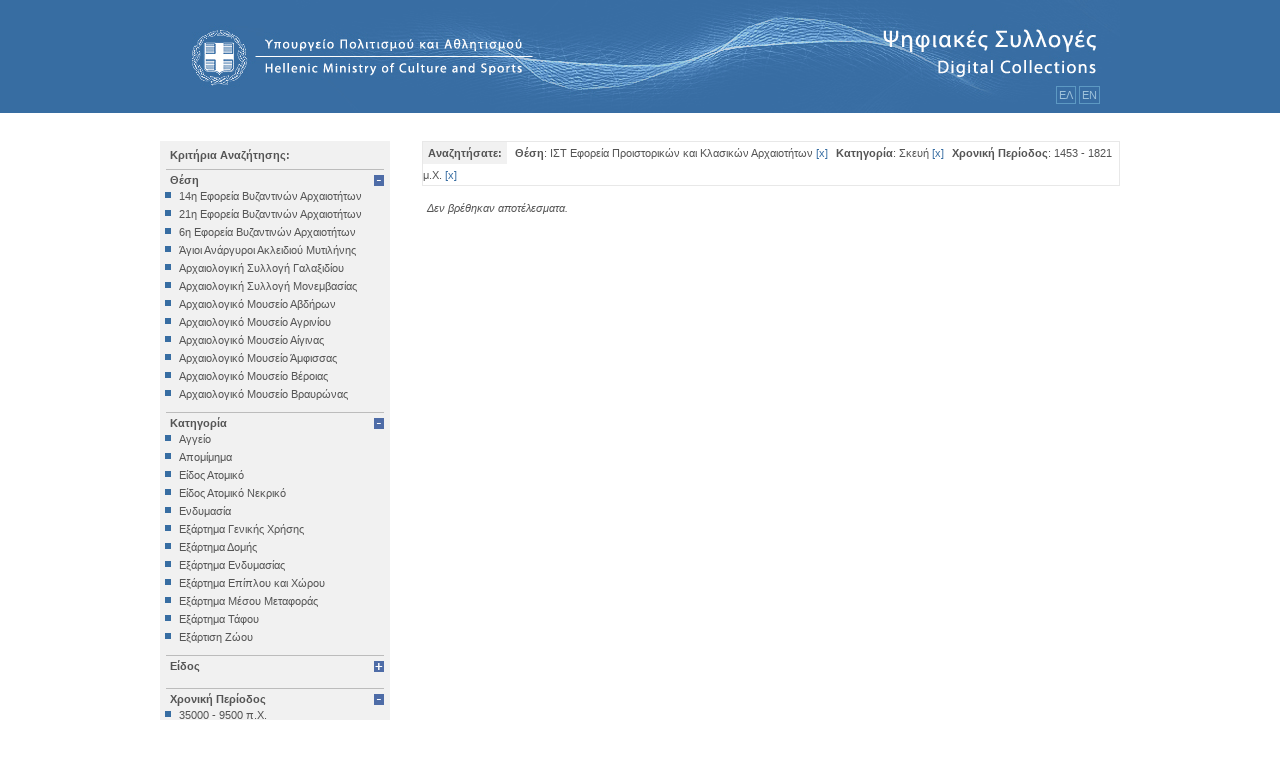

--- FILE ---
content_type: text/html; charset=utf-8
request_url: http://collections.culture.gr/SearchItems.aspx?LocationID=51&MainKindID=63&KindID=&periodstring=47
body_size: 34852
content:


<!DOCTYPE html PUBLIC "-//W3C//DTD XHTML 1.0 Transitional//EN" "http://www.w3.org/TR/xhtml1/DTD/xhtml1-transitional.dtd">

<html xmlns="http://www.w3.org/1999/xhtml" >
<head><title>

</title>
<script type="text/javascript" src="/jscript/jquery-1.3.2.js"></script>
<script type="text/javascript">
    var bgexpand = '/images/expand.gif';
    var bgcollapse = '/images/collapse.gif';

    function setClick(body_class, title_class, param) {
        var body = $("." + body_class);
        var title = $("." + title_class );

        if (window.location.href.match(new RegExp("[?&]" + param + "=(0*[1-9]+0*)+"))) {
            title.css("background-image", "url(" + bgcollapse + ")");
        }
        else {
            body.css("display", "none");
            title.css("background-image", "url(" + bgexpand + ")");
        }

        title.css("cursor", "pointer");

        title.click(function(event) {
            if (title.css('background-image').search(bgexpand) > -1 ) {
                title.css("background-image", "url(" + bgcollapse + ")" );
            }
            else {
                title.css("background-image", "url(" + bgexpand + ")");
            }
            body.animate({ height: "toggle", opacity: "toggle" }, 300);
        });
    }

    $(document).ready(function() {
        setClick("locationoption", "locationslistTitle", "LocationID");
        setClick("mainkindoption", "mainkindlistTitle", "MainKindID");
        setClick("kindoption", "kindlistTitle", "KindID");
        setClick("chronooption", "chronolistTitle", "periodstring");
    });

</script>


<link rel="Stylesheet" type="text/css" href="css/polemon.css" /><link rel="stylesheet" media="all" type="text/css" href="css/css_play.css" />
 
    <script language=javascript type="text/javascript" src="/jscript/polemon.js"></script>
    <script language=javascript type="text/javascript" src="/jscript/jquery-1.3.2.min.js"></script>
    <script language=javascript type="text/javascript" src="/jscript/jquery-ui-1.7.2.custom.min.js"></script>
    <script language=javascript type="text/javascript" src="/jscript/window.js"></script>
</head>
<body>
    <form name="aspnetForm" method="post" action="SearchItems.aspx?LocationID=51&amp;MainKindID=63&amp;KindID=&amp;periodstring=47" id="aspnetForm">
<div>
<input type="hidden" name="__WPPS" id="__WPPS" value="s" />
<input type="hidden" name="__VIEWSTATE" id="__VIEWSTATE" value="/[base64]/OsTwrAAUBABYCHwEFCs6Vzq/OtM6/z4I8KwAFAQAWAh8BBRbOp8+Bzr/Ovc6/zrvPjM6zzrfPg863FgVmZmZmZmQYAQUyY3RsMDAkUGxhY2Vob2xkZXJfbWFpbiRPYmplY3RzTGlzdDEkZGdTZWFyY2hSZXN1bHQPZ2RLXYglhsFOX8upm6FndgPBy+wD1g==" />
</div>

<div>

	<input type="hidden" name="__VIEWSTATEGENERATOR" id="__VIEWSTATEGENERATOR" value="893E52F4" />
	<input type="hidden" name="__EVENTVALIDATION" id="__EVENTVALIDATION" value="/wEWBAL3wMyyCAL16+epAQLa/o7mCQLVy8/cA8XsFdP67DSIKX3H8g51SMTJbqh4" />
</div>
    
    <div class="phtop"><div class="phtopinner">
    
    
            <a href="/Default.aspx">
     
    <img src="../images/header1.gif" border="0" /></a>
    <div class="outerlang"><div class="languages"><span class="languagePicker" onclick="redirectInGreek()" style="cursor:pointer">ΕΛ</span><span>   </span><span class="languagePicker" onclick="redirectInEnglish()" style="cursor:pointer">ΕΝ</span></div>
           
    </div></div></div>
    
        

<div class="userStateDiv">
    <div class="userState">
        
    
    
    <a id="ctl00_Placeholder_top_UserStatus_hpl_actions" class="topNav"></a>
    <a id="ctl00_Placeholder_top_UserStatus_hpl_watermark" class="topNav"></a>
    
    </div>
</div>
  
             
    <table class="maintbl" cellpadding=2 cellspacing=0>
   
    <tr>
    <td class="phleft">
       
        <div class="rightsidecontent">
        
                <script language="javascript">function updLocationsList() {var sel1 = document.getElementById("locationselected");for (var i=0;i < sel1.options.length; i++ ) {if (sel1.options[i].value == 51){sel1.selectedIndex = i;}}}function selLocation() {var locationvalue = '0';var sel = document.getElementById("locationselected");var selval = sel.options[sel.selectedIndex].value;if (selval!=0) {locationvalue = selval;}gotopage('/SearchItems.aspx?LocationID=' + locationvalue + '&MaterialID=&periodstring=47');return null;}</script><a class="SearchTitle">Κριτήρια Αναζήτησης:</a><a class="locationslistTitle">Θέση</a><div class="locationoption"><a class="nonselected" href='/SearchItems.aspx?LocationID=86&MainKindID=63&KindID=&periodstring=47'>14η Εφορεία Βυζαντινών Αρχαιοτήτων</a><a class="nonselected" href='/SearchItems.aspx?LocationID=50&MainKindID=63&KindID=&periodstring=47'>21η Εφορεία Βυζαντινών Αρχαιοτήτων</a><a class="nonselected" href='/SearchItems.aspx?LocationID=47&MainKindID=63&KindID=&periodstring=47'>6η Εφορεία Βυζαντινών Αρχαιοτήτων</a><a class="nonselected" href='/SearchItems.aspx?LocationID=52&MainKindID=63&KindID=&periodstring=47'>Άγιοι Ανάργυροι Ακλειδιού Μυτιλήνης</a><a class="nonselected" href='/SearchItems.aspx?LocationID=38&MainKindID=63&KindID=&periodstring=47'>Αρχαιολογική Συλλογή Γαλαξιδίου </a><a class="nonselected" href='/SearchItems.aspx?LocationID=25&MainKindID=63&KindID=&periodstring=47'>Αρχαιολογική Συλλογή Μονεμβασίας</a><a class="nonselected" href='/SearchItems.aspx?LocationID=45&MainKindID=63&KindID=&periodstring=47'>Αρχαιολογικό Μουσείο Αβδήρων</a><a class="nonselected" href='/SearchItems.aspx?LocationID=54&MainKindID=63&KindID=&periodstring=47'>Αρχαιολογικό Μουσείο Αγρινίου</a><a class="nonselected" href='/SearchItems.aspx?LocationID=89&MainKindID=63&KindID=&periodstring=47'>Αρχαιολογικό Μουσείο Αίγινας</a><a class="nonselected" href='/SearchItems.aspx?LocationID=37&MainKindID=63&KindID=&periodstring=47'>Αρχαιολογικό Μουσείο Άμφισσας</a><a class="nonselected" href='/SearchItems.aspx?LocationID=32&MainKindID=63&KindID=&periodstring=47'>Αρχαιολογικό Μουσείο Βέροιας</a><a class="nonselected" href='/SearchItems.aspx?LocationID=2&MainKindID=63&KindID=&periodstring=47'>Αρχαιολογικό Μουσείο Βραυρώνας</a><a class="nonselected" href='/SearchItems.aspx?LocationID=36&MainKindID=63&KindID=&periodstring=47'>Αρχαιολογικό Μουσείο Δελφών</a><a class="nonselected" href='/SearchItems.aspx?LocationID=44&MainKindID=63&KindID=&periodstring=47'>Αρχαιολογικό Μουσείο Ηγουμενίτσας</a><a class="nonselected" href='/SearchItems.aspx?LocationID=23&MainKindID=63&KindID=&periodstring=47'>Αρχαιολογικό Μουσείο Ηρακλείου</a><a class="nonselected" href='/SearchItems.aspx?LocationID=43&MainKindID=63&KindID=&periodstring=47'>Αρχαιολογικό Μουσείο Θεσσαλονίκης</a><a class="nonselected" href='/SearchItems.aspx?LocationID=7&MainKindID=63&KindID=&periodstring=47'>Αρχαιολογικό Μουσείο Θηβών</a><a class="nonselected" href='/SearchItems.aspx?LocationID=4&MainKindID=63&KindID=&periodstring=47'>Αρχαιολογικό Μουσείο Ιεράπετρας</a><a class="nonselected" href='/SearchItems.aspx?LocationID=19&MainKindID=63&KindID=&periodstring=47'>Αρχαιολογικό Μουσείο Κέας</a><a class="nonselected" href='/SearchItems.aspx?LocationID=90&MainKindID=63&KindID=&periodstring=47'>Αρχαιολογικό Μουσείο Κυθήρων</a><a class="nonselected" href='/SearchItems.aspx?LocationID=1&MainKindID=63&KindID=&periodstring=47'>Αρχαιολογικό Μουσείο Λάρισας</a><a class="nonselected" href='/SearchItems.aspx?LocationID=28&MainKindID=63&KindID=&periodstring=47'>Αρχαιολογικό Μουσείο Μεσσηνίας (Καλαμάτα)</a><a class="nonselected" href='/SearchItems.aspx?LocationID=21&MainKindID=63&KindID=&periodstring=47'>Αρχαιολογικό Μουσείο Μυστρά </a><a class="nonselected" href='/SearchItems.aspx?LocationID=15&MainKindID=63&KindID=&periodstring=47'>Αρχαιολογικό Μουσείο Ολυμπίας</a><a class="nonselected" href='/SearchItems.aspx?LocationID=34&MainKindID=63&KindID=&periodstring=47'>Αρχαιολογικό Μουσείο Πειραιά</a><a class="nonselected" href='/SearchItems.aspx?LocationID=88&MainKindID=63&KindID=&periodstring=47'>Αρχαιολογικό Μουσείο Πόρου</a><a class="nonselected" href='/SearchItems.aspx?LocationID=35&MainKindID=63&KindID=&periodstring=47'>Αρχαιολογικό Μουσείο Σαλαμίνας</a><a class="nonselected" href='/SearchItems.aspx?LocationID=24&MainKindID=63&KindID=&periodstring=47'>Αρχαιολογικό Μουσείο Σάμου</a><a class="nonselected" href='/SearchItems.aspx?LocationID=5&MainKindID=63&KindID=&periodstring=47'>Αρχαιολογικό Μουσείο Σητείας</a><a class="nonselected" href='/SearchItems.aspx?LocationID=33&MainKindID=63&KindID=&periodstring=47'>Αρχαιολογικό Μουσείο Σπάρτης</a><a class="nonselected" href='/SearchItems.aspx?LocationID=31&MainKindID=63&KindID=&periodstring=47'>Αρχαιολογικό Μουσείο Χίου</a><a class="nonselected" href='/SearchItems.aspx?LocationID=42&MainKindID=63&KindID=&periodstring=47'>Βυζαντινό και Χριστιανικό Μουσείο</a><a class="nonselected" href='/SearchItems.aspx?LocationID=16&MainKindID=63&KindID=&periodstring=47'>Βυζαντινό Μουσείο Βέροιας</a><a class="nonselected" href='/SearchItems.aspx?LocationID=30&MainKindID=63&KindID=&periodstring=47'>Βυζαντινό Μουσείο Καστοριάς</a><a class="nonselected" href='/SearchItems.aspx?LocationID=27&MainKindID=63&KindID=&periodstring=47'>Βυζαντινό Μουσείο Φθιώτιδας (Υπάτη)</a><a class="nonselected" href='/SearchItems.aspx?LocationID=18&MainKindID=63&KindID=&periodstring=47'>Εθνικό Αρχαιολογικό Μουσείο</a><a class="nonselected" href='/SearchItems.aspx?LocationID=53&MainKindID=63&KindID=&periodstring=47'>Εξωκκλήσι Ταξιαρχών Κάτω Τρίτους</a><a class="nonselected" href='/SearchItems.aspx?LocationID=17&MainKindID=63&KindID=&periodstring=47'>Επιγραφικό Μουσείο</a><a class="nonselected" href='/SearchItems.aspx?LocationID=46&MainKindID=63&KindID=&periodstring=47'>Εφορεία Εναλίων Αρχαιοτήτων</a><a class="nonselected" href='/SearchItems.aspx?LocationID=61&MainKindID=63&KindID=&periodstring=47'>Ιερός Κοιμήσεως Δαμανδρίου Λέσβου</a><a class="nonselected" href='/SearchItems.aspx?LocationID=68&MainKindID=63&KindID=&periodstring=47'>Ιερός Ναός Αγίας Βαρβάρας Παμφίλων</a><a class="nonselected" href='/SearchItems.aspx?LocationID=85&MainKindID=63&KindID=&periodstring=47'>Ιερός Ναός Αγίας Μαρίνας</a><a class="nonselected" href='/SearchItems.aspx?LocationID=77&MainKindID=63&KindID=&periodstring=47'>Ιερός Ναός Αγίας Τριάδος Σιγρίου</a><a class="nonselected" href='/SearchItems.aspx?LocationID=69&MainKindID=63&KindID=&periodstring=47'>Ιερός Ναός Αγίου Αθανασίου Μυτιλήνης (Μητροπολιτικός)</a><a class="nonselected" href='/SearchItems.aspx?LocationID=70&MainKindID=63&KindID=&periodstring=47'>Ιερός Ναός Αγίου Αντωνίου Τριγώνα</a><a class="nonselected" href='/SearchItems.aspx?LocationID=72&MainKindID=63&KindID=&periodstring=47'>Ιερός Ναός Αγίου Βασιλείου Μόριας</a><a class="nonselected" href='/SearchItems.aspx?LocationID=55&MainKindID=63&KindID=&periodstring=47'>Ιερός Ναός Αγίου Βασιλείου Μόριας Λέσβου</a><a class="nonselected" href='/SearchItems.aspx?LocationID=73&MainKindID=63&KindID=&periodstring=47'>Ιερός Ναός Αγίου Γεωργίου Αληφαντών</a><a class="nonselected" href='/SearchItems.aspx?LocationID=67&MainKindID=63&KindID=&periodstring=47'>Ιερός Ναός Αγίου Γεωργίου Πολιχνίτου</a><a class="nonselected" href='/SearchItems.aspx?LocationID=56&MainKindID=63&KindID=&periodstring=47'>Ιερός Ναός Αγίου Δημητρίου Άγρας Λέσβου</a><a class="nonselected" href='/SearchItems.aspx?LocationID=84&MainKindID=63&KindID=&periodstring=47'>Ιερός Ναός Αγίου Θεράποντα Μυτιλήνης</a><a class="nonselected" href='/SearchItems.aspx?LocationID=74&MainKindID=63&KindID=&periodstring=47'>Ιερός Ναός Αγίου Παντελεήμονος Μυτιλήνης</a><a class="nonselected" href='/SearchItems.aspx?LocationID=75&MainKindID=63&KindID=&periodstring=47'>Ιερός Ναός Αγίου Παντελεήμονος Περάματος</a><a class="nonselected" href='/SearchItems.aspx?LocationID=58&MainKindID=63&KindID=&periodstring=47'>Ιερός Ναός Αγίου Προκοπίου Ιππείου Λέσβου</a><a class="nonselected" href='/SearchItems.aspx?LocationID=76&MainKindID=63&KindID=&periodstring=47'>Ιερός Ναός Αγίου Συμεών Μυτιλήνης</a><a class="nonselected" href='/SearchItems.aspx?LocationID=71&MainKindID=63&KindID=&periodstring=47'>Ιερός Ναός Αγίων Αποστόλων Μυτιλήνης</a><a class="nonselected" href='/SearchItems.aspx?LocationID=57&MainKindID=63&KindID=&periodstring=47'>Ιερός Ναός Αγίων Θεοδώρων Μυτιλήνης</a><a class="nonselected" href='/SearchItems.aspx?LocationID=78&MainKindID=63&KindID=&periodstring=47'>Ιερός Ναός Ευαγγελισμού της Θεοτόκου Ακλειδιού</a><a class="nonselected" href='/SearchItems.aspx?LocationID=59&MainKindID=63&KindID=&periodstring=47'>Ιερός Ναός Θεολόγου Νάπης</a><a class="nonselected" href='/SearchItems.aspx?LocationID=60&MainKindID=63&KindID=&periodstring=47'>Ιερός Ναός Θεοτόκου Ερεσού</a><a class="nonselected" href='/SearchItems.aspx?LocationID=79&MainKindID=63&KindID=&periodstring=47'>Ιερός Ναός Κοιμήσεως Θεοτόκου Δαμανδρίου</a><a class="nonselected" href='/SearchItems.aspx?LocationID=80&MainKindID=63&KindID=&periodstring=47'>Ιερός Ναός Κοιμήσεως Χρυσομαλλούσας Μυτιλήνης</a><a class="nonselected" href='/SearchItems.aspx?LocationID=81&MainKindID=63&KindID=&periodstring=47'>Ιερός Ναός Μεταμορφώσεως Σωτήρος Μεγαλοχωρίου</a><a class="nonselected" href='/SearchItems.aspx?LocationID=82&MainKindID=63&KindID=&periodstring=47'>Ιερός Ναός Ταξιαρχών Καγιανίου</a><a class="nonselected" href='/SearchItems.aspx?LocationID=83&MainKindID=63&KindID=&periodstring=47'>Ιερός Ναός Ταξιαρχών Μονής Πιθαρίου</a><a class="nonselected" href='/SearchItems.aspx?LocationID=66&MainKindID=63&KindID=&periodstring=47'>Ιερός Ναός Ταξιαρχών Παπάδου (Λέσβου)</a><a class="selected" href='/SearchItems.aspx?MainKindID=63&KindID=&periodstring=47'>ΙΣΤ Εφορεία Προιστορικών και Κλασικών Αρχαιοτήτων</a><a class="nonselected" href='/SearchItems.aspx?LocationID=87&MainKindID=63&KindID=&periodstring=47'>ΚΣΤ΄Εφορεία Προϊστορικών και Κλασικών Αρχαιοτήτων</a><a class="nonselected" href='/SearchItems.aspx?LocationID=40&MainKindID=63&KindID=&periodstring=47'>Μονή Αρκαδίου Ρεθύμνου</a><a class="nonselected" href='/SearchItems.aspx?LocationID=41&MainKindID=63&KindID=&periodstring=47'>Μονή Βωσάκου Ρεθύμνου</a><a class="nonselected" href='/SearchItems.aspx?LocationID=39&MainKindID=63&KindID=&periodstring=47'>Μονή Πρέβελη Ρεθύμνου</a><a class="nonselected" href='/SearchItems.aspx?LocationID=22&MainKindID=63&KindID=&periodstring=47'>Μουσείο Βυζαντινού Πολιτισμού</a><a class="nonselected" href='/SearchItems.aspx?LocationID=62&MainKindID=63&KindID=&periodstring=47'>Μουσείο Μονής Λειμώνος</a><a class="nonselected" href='/SearchItems.aspx?LocationID=26&MainKindID=63&KindID=&periodstring=47'>Μουσείο Πύργου Πικουλάκη (Αρεόπολη)</a><a class="nonselected" href='/SearchItems.aspx?LocationID=29&MainKindID=63&KindID=&periodstring=47'>Νέο Αρχαιολογικό Μουσείο Πέλλας</a><a class="nonselected" href='/SearchItems.aspx?LocationID=3&MainKindID=63&KindID=&periodstring=47'>Νομισματικό Μουσείο</a><a class="nonselected" href='/SearchItems.aspx?LocationID=63&MainKindID=63&KindID=&periodstring=47'>Παλαιός Ναός Θεράποντα Μυτιλήνης</a><a class="nonselected" href='/SearchItems.aspx?LocationID=64&MainKindID=63&KindID=&periodstring=47'>Παρεκκλήσιο Μονής Δαμανδρίου</a><a class="nonselected" href='/SearchItems.aspx?LocationID=65&MainKindID=63&KindID=&periodstring=47'>Συλλογή Μητροπολιτικού Οίκου</a></div><div class="clearDIV"></div><br />
                <script language="javascript">function updKindList() {var sel1 = document.getElementById("kindselected");for (var i=0;i < sel1.options.length; i++ ) {if (sel1.options[i].value == 63){sel1.selectedIndex = i;}}}function selKind() {var kindvalue = '0';var mylang = 'el';var sel = document.getElementById("kindselected");var selval = sel.options[sel.selectedIndex].value;if (selval!=0) {kindvalue = selval;}gotopage('/SearchItems.aspx?LocationID=51&KindID='+kindvalue+'&periodstring=47');return null;}function buildSubKindsList() {var kindvalue = '0';var subsel = document.getElementById("subkindselected");var sel = document.getElementById("kindselected");var selval = sel.options[sel.selectedIndex].value;if (selval!=0) {kindvalue = selval; subsel.disabled=false;}else { subsel.options[0].selected=true; subsel.disabled=true; }var url = "GetKinds.aspx?KindID="+kindvalue+"&lang="+mylang;if (window.XMLHttpRequest){xmlhttp = new XMLHttpRequest();}else{xmlhttp = new ActiveXObject("Microsoft.XMLHTTP");}xmlhttp.open("GET", url, true);var counter = 0;var pointer = 0;xmlhttp.onreadystatechange = function(){ if(xmlhttp.readyState == 4) {var myKindsList = new Array();myKindsList = (''+xmlhttp.responseText).split('\n');var iLimit = (myKindsList.length - 1) / 2;for (var i=0; i<myKindsList.length; i++){if (i == iLimit) break;else {pointer = i*2;subsel.options.add( new Option(myKindsList[pointer],myKindsList[pointer+1],false), counter);counter += 1;}}subsel.options.add(new Option('-- Όλα τα Είδη --',0,true),0);subsel.options.length = counter+1; }};xmlhttp.send(null);}</script><a class="mainkindlistTitle">Κατηγορία</a><div class="mainkindoption"><a class="nonselected" href='/SearchItems.aspx?LocationID=51&MainKindID=1&periodstring=47'>Αγγείο</a><a class="nonselected" href='/SearchItems.aspx?LocationID=51&MainKindID=44&periodstring=47'>Απομίμημα</a><a class="nonselected" href='/SearchItems.aspx?LocationID=51&MainKindID=53&periodstring=47'>Είδος Ατομικό</a><a class="nonselected" href='/SearchItems.aspx?LocationID=51&MainKindID=4&periodstring=47'>Είδος Ατομικό Νεκρικό</a><a class="nonselected" href='/SearchItems.aspx?LocationID=51&MainKindID=40&periodstring=47'>Ενδυμασία</a><a class="nonselected" href='/SearchItems.aspx?LocationID=51&MainKindID=22&periodstring=47'>Εξάρτημα Γενικής Χρήσης</a><a class="nonselected" href='/SearchItems.aspx?LocationID=51&MainKindID=54&periodstring=47'>Εξάρτημα Δομής</a><a class="nonselected" href='/SearchItems.aspx?LocationID=51&MainKindID=11&periodstring=47'>Εξάρτημα Ενδυμασίας</a><a class="nonselected" href='/SearchItems.aspx?LocationID=51&MainKindID=38&periodstring=47'>Εξάρτημα Επίπλου και Χώρου</a><a class="nonselected" href='/SearchItems.aspx?LocationID=51&MainKindID=17&periodstring=47'>Εξάρτημα Μέσου Μεταφοράς</a><a class="nonselected" href='/SearchItems.aspx?LocationID=51&MainKindID=66&periodstring=47'>Εξάρτημα Τάφου</a><a class="nonselected" href='/SearchItems.aspx?LocationID=51&MainKindID=52&periodstring=47'>Εξάρτιση Ζώου</a><a class="nonselected" href='/SearchItems.aspx?LocationID=51&MainKindID=25&periodstring=47'>Επιγραφή Iδιωτική</a><a class="nonselected" href='/SearchItems.aspx?LocationID=51&MainKindID=26&periodstring=47'>Επιγραφή Δημόσια</a><a class="nonselected" href='/SearchItems.aspx?LocationID=51&MainKindID=73&periodstring=47'>Επιγραφή Θρησκευτική</a><a class="nonselected" href='/SearchItems.aspx?LocationID=51&MainKindID=75&periodstring=47'>Επιγραφή Ιδιωτική</a><a class="nonselected" href='/SearchItems.aspx?LocationID=51&MainKindID=55&periodstring=47'>Έπιπλο</a><a class="nonselected" href='/SearchItems.aspx?LocationID=51&MainKindID=12&periodstring=47'>Εργαλείο</a><a class="nonselected" href='/SearchItems.aspx?LocationID=51&MainKindID=69&periodstring=47'>Έργο Γραπτού Λόγου</a><a class="nonselected" href='/SearchItems.aspx?LocationID=51&MainKindID=35&periodstring=47'>Έργο Γραπτού Λόγου (Θρησκευτικό)</a><a class="nonselected" href='/SearchItems.aspx?LocationID=51&MainKindID=8&periodstring=47'>Έργο Διακοσμητικό</a><a class="nonselected" href='/SearchItems.aspx?LocationID=51&MainKindID=71&periodstring=47'>Εργο Ζωγραφικό</a><a class="nonselected" href='/SearchItems.aspx?LocationID=51&MainKindID=13&periodstring=47'>Έργο Ζωγραφικό</a><a class="nonselected" href='/SearchItems.aspx?LocationID=51&MainKindID=58&periodstring=47'>Έργο Ζωγραφικό - Κατασκευή</a><a class="nonselected" href='/SearchItems.aspx?LocationID=51&MainKindID=62&periodstring=47'>Έργο Κοροπλαστικής</a><a class="nonselected" href='/SearchItems.aspx?LocationID=51&MainKindID=45&periodstring=47'>Έργο Μεταλλοτεχνίας</a><a class="nonselected" href='/SearchItems.aspx?LocationID=51&MainKindID=7&periodstring=47'>Έργο Μικροπλαστικής</a><a class="nonselected" href='/SearchItems.aspx?LocationID=51&MainKindID=30&periodstring=47'>Έργο Μικροτεχνίας</a><a class="nonselected" href='/SearchItems.aspx?LocationID=51&MainKindID=3&periodstring=47'>Έργο Πλαστικής</a><a class="nonselected" href='/SearchItems.aspx?LocationID=51&MainKindID=56&periodstring=47'>Έργο Χρυσοκεντητικής</a><a class="nonselected" href='/SearchItems.aspx?LocationID=51&MainKindID=72&periodstring=47'>Έργο ψηφιδωτό</a><a class="nonselected" href='/SearchItems.aspx?LocationID=51&MainKindID=36&periodstring=47'>Έργο Ψηφιδωτό</a><a class="nonselected" href='/SearchItems.aspx?LocationID=51&MainKindID=74&periodstring=47'>Κατάλοιπo Διατροφής</a><a class="nonselected" href='/SearchItems.aspx?LocationID=51&MainKindID=42&periodstring=47'>Κατάλοιπο Επεξεργασίας</a><a class="nonselected" href='/SearchItems.aspx?LocationID=51&MainKindID=34&periodstring=47'>Κατασκευή</a><a class="nonselected" href='/SearchItems.aspx?LocationID=51&MainKindID=79&periodstring=47'>Κινητά Διάφορα</a><a class="nonselected" href='/SearchItems.aspx?LocationID=51&MainKindID=77&periodstring=47'>Κινητό Εκτός Κατατάξεως</a><a class="nonselected" href='/SearchItems.aspx?LocationID=51&MainKindID=6&periodstring=47'>Κόσμημα</a><a class="nonselected" href='/SearchItems.aspx?LocationID=51&MainKindID=23&periodstring=47'>Μέλος Αρχιτεκτονικό</a><a class="nonselected" href='/SearchItems.aspx?LocationID=51&MainKindID=39&periodstring=47'>Μέσο Φωτισμού</a><a class="nonselected" href='/SearchItems.aspx?LocationID=51&MainKindID=76&periodstring=47'>Μικροαντικείμενο</a><a class="nonselected" href='/SearchItems.aspx?LocationID=51&MainKindID=9&periodstring=47'>Μολυβδόβουλλο</a><a class="nonselected" href='/SearchItems.aspx?LocationID=51&MainKindID=5&periodstring=47'>Νόμισμα</a><a class="nonselected" href='/SearchItems.aspx?LocationID=51&MainKindID=15&periodstring=47'>Όπλο</a><a class="nonselected" href='/SearchItems.aspx?LocationID=51&MainKindID=47&periodstring=47'>Όργανο Μέτρησης</a><a class="nonselected" href='/SearchItems.aspx?LocationID=51&MainKindID=51&periodstring=47'>Όργανο Μουσικό</a><a class="nonselected" href='/SearchItems.aspx?LocationID=51&MainKindID=78&periodstring=47'>Όργανο Σχεδιαστικό</a><a class="nonselected" href='/SearchItems.aspx?LocationID=51&MainKindID=43&periodstring=47'>Παιχνίδι</a><a class="selected" href='/SearchItems.aspx?LocationID=51&periodstring=47'>Σκευή</a><a class="nonselected" href='/SearchItems.aspx?LocationID=51&MainKindID=2&periodstring=47'>Σκεύος Τελετουργικό</a><a class="nonselected" href='/SearchItems.aspx?LocationID=51&MainKindID=67&periodstring=47'>Σύμβολο</a><a class="nonselected" href='/SearchItems.aspx?LocationID=51&MainKindID=48&periodstring=47'>Σύνολο Ευρημάτων</a><a class="nonselected" href='/SearchItems.aspx?LocationID=51&MainKindID=41&periodstring=47'>Σφραγίδα</a><a class="nonselected" href='/SearchItems.aspx?LocationID=51&MainKindID=50&periodstring=47'>Σφράγισμα</a><a class="nonselected" href='/SearchItems.aspx?LocationID=51&MainKindID=16&periodstring=47'>Ύλη Πρώτη</a><a class="nonselected" href='/SearchItems.aspx?LocationID=51&MainKindID=70&periodstring=47'>Υποδήματα</a><a class="nonselected" href='/SearchItems.aspx?LocationID=51&MainKindID=59&periodstring=47'>Χαρακτικό</a></div><div class="clearDIV"></div><br />
                <script language="javascript">function updSubKindList() {var sel1 = document.getElementById("subkindselected");sel1.selectedIndex = 0;sel1.disabled=false;}function selSubKind() {var subkindvalue = '0';var sel = document.getElementById("subkindselected");var selval = sel.options[sel.selectedIndex].value;if (selval!=0) {subkindvalue = selval;}gotopage('/SearchItems.aspx?LocationID=51&KindID=63&SubKindID='+subkindvalue+'&periodstring=47');return null;}</script><a class="kindlistTitle">Είδος</a><div class="kindoption"><a class="nonselected" href='/SearchItems.aspx?LocationID=51&MainKindID=63&KindID=346&periodstring=47'>Κιβώτιο</a></div><div class="clearDIV"></div><br />
                <script language="javascript">function updChrono() {}function selChrono() {var periodstring = '';if (document.getElementById("chrono1").checked == true){periodstring += '1';} else {periodstring += '0';}if (document.getElementById("chrono2").checked == true){periodstring += '1';} else {periodstring += '0';}if (document.getElementById("chrono3").checked == true){periodstring += '1';} else {periodstring += '0';}if (document.getElementById("chrono4").checked == true){periodstring += '1';} else {periodstring += '0';}if (document.getElementById("chrono5").checked == true){periodstring += '1';} else {periodstring += '0';}if (document.getElementById("chrono6").checked == true){periodstring += '1';} else {periodstring += '0';}if (document.getElementById("chrono7").checked == true){periodstring += '1';} else {periodstring += '0';}if (document.getElementById("chrono8").checked == true){periodstring += '1';} else {periodstring += '0';}if (document.getElementById("chrono9").checked == true){periodstring += '1';} else {periodstring += '0';}if (document.getElementById("chrono10").checked == true){periodstring += '1';} else {periodstring += '0';}if (document.getElementById("chrono11").checked == true){periodstring += '1';} else {periodstring += '0';}if (document.getElementById("chrono12").checked == true){periodstring += '1';} else {periodstring += '0';}if (document.getElementById("chrono13").checked == true){periodstring += '1';} else {periodstring += '0';}if (document.getElementById("chrono14").checked == true){periodstring += '1';} else {periodstring += '0';}if (document.getElementById("chrono15").checked == true){periodstring += '1';} else {periodstring += '0';}if (document.getElementById("chrono16").checked == true){periodstring += '1';} else {periodstring += '0';}if (document.getElementById("chrono17").checked == true){periodstring += '1';} else {periodstring += '0';}gotopage('/SearchItems.aspx?LocationID=51&MainKindID=63&KindID=&periodstring=' + periodstring);return null;}</script><a class="chronolistTitle">Χρονική Περίοδος</a><div class="chronooption"><a class="nonselected" href='/SearchItems.aspx?LocationID=51&MainKindID=63&KindID=&periodstring=1'> 35000 - 9500 π.Χ. </a><a class="nonselected" href='/SearchItems.aspx?LocationID=51&MainKindID=63&KindID=&periodstring=2'> 9500 - 8000 π.Χ. </a><a class="nonselected" href='/SearchItems.aspx?LocationID=51&MainKindID=63&KindID=&periodstring=3'> 6000 - 3100 π.Χ. </a><a class="nonselected" href='/SearchItems.aspx?LocationID=51&MainKindID=63&KindID=&periodstring=4'> 3100 - 2050 π.Χ. </a><a class="nonselected" href='/SearchItems.aspx?LocationID=51&MainKindID=63&KindID=&periodstring=14'> 2050 - 1680 π.Χ. </a><a class="nonselected" href='/SearchItems.aspx?LocationID=51&MainKindID=63&KindID=&periodstring=20'> 1680 - 1125 π.Χ. </a><a class="nonselected" href='/SearchItems.aspx?LocationID=51&MainKindID=63&KindID=&periodstring=39'> 1125 - 900 π.Χ. </a><a class="nonselected" href='/SearchItems.aspx?LocationID=51&MainKindID=63&KindID=&periodstring=40'> 900 - 480 π.Χ. </a><a class="nonselected" href='/SearchItems.aspx?LocationID=51&MainKindID=63&KindID=&periodstring=41'> 480 - 323 π.Χ. </a><a class="nonselected" href='/SearchItems.aspx?LocationID=51&MainKindID=63&KindID=&periodstring=42'> 323 - 31 π.Χ. </a><a class="nonselected" href='/SearchItems.aspx?LocationID=51&MainKindID=63&KindID=&periodstring=43'> 31 π.Χ. - 400 μ.Χ. </a><a class="nonselected" href='/SearchItems.aspx?LocationID=51&MainKindID=63&KindID=&periodstring=44'> 400 - 600 μ.Χ. </a><a class="nonselected" href='/SearchItems.aspx?LocationID=51&MainKindID=63&KindID=&periodstring=45'> 600 - 1024 μ.Χ. </a><a class="nonselected" href='/SearchItems.aspx?LocationID=51&MainKindID=63&KindID=&periodstring=46'> 1024 - 1453 μ.Χ. </a><a class="selected" href='SearchItems.aspx?LocationID=51&MainKindID=63&KindID='> 1453 - 1821 μ.Χ. </a><a class="nonselected" href='/SearchItems.aspx?LocationID=51&MainKindID=63&KindID=&periodstring=48'> 1821 - 1900 μ.Χ. </a><a class="nonselected" href='/SearchItems.aspx?LocationID=51&MainKindID=63&KindID=&periodstring=49'> 1900  μ.Χ. - σήμερα </a></div><div class="chronofooter"></div>
                
        </div>
        

    
    </td>
    <td class="phcontent">
     
        


<div class="maincontent">
        
                <div class="filtersdiv"><div class="filterstitle">Αναζητήσατε: </div><div class="fitersContents"><span class="LocationSelection"><span class="filttitle">Θέση</span><span class="filcontent">: ΙΣΤ Εφορεία Προιστορικών και Κλασικών Αρχαιοτήτων</span></span> <span class="removefilter">[<a href="SearchItems.aspx?MainKindID=63&KindID=&periodstring=47">x</a>]</span><span class="KindSelection"><span class="filttitle">Κατηγορία</span><span class="filcontent">: Σκευή</span></span> <span class="removefilter">[<a href="SearchItems.aspx?LocationID=51&periodstring=47">x</a>]</span><span class="ChronoSelection"><span class="filttitle">Χρονική Περίοδος</span><span class="filcontent">: 1453 - 1821 μ.Χ.</span></span> <span class="removefilter">[<a href="SearchItems.aspx?LocationID=51&MainKindID=63&KindID=">x</a>]</span></div><div class="Filtercleardiv"></div></div>
                <input type="hidden" name="ctl00$Placeholder_main$ObjectsList1$ForeasID" id="ctl00_Placeholder_main_ObjectsList1_ForeasID" value="0" />
<input type="hidden" name="ctl00$Placeholder_main$ObjectsList1$KindID" id="ctl00_Placeholder_main_ObjectsList1_KindID" value="0" />
<input type="hidden" name="ctl00$Placeholder_main$ObjectsList1$MainKindID" id="ctl00_Placeholder_main_ObjectsList1_MainKindID" />

<div>

</div><div class="objectcount">Δεν βρέθηκαν αποτέλεσματα.</div>
                
            
        </div>

 
    </td>
    </tr>
    <tr> <td colspan=2 class="beforebottom"></td> </tr>
  
    
    </table>
    
    <div class="phbottom">
    
    <div class="innerphbottom">
    <span class="phbottomSpanContact">
   
            <a href="javascript:ajaxpopup('/Contact.aspx')">Επικοινωνία</a>
    
   </span>
    
    
    <span class="phbottomSpanCopyright">
    
            Πνευματικά Δικαιώματα © 2010 Yπουργείο Πολιτισμού και Τουρισμού
    
    </span>
     <span class="phbottomSpanLogin">
   
            <a href="/Login.aspx">Διαχείριση</a>
    
   </span>
    
    
        
</div></div>
   
    
    

<script type="text/javascript">
//<![CDATA[
var __wpmExportWarning='This Web Part Page has been personalized. As a result, one or more Web Part properties may contain confidential information. Make sure the properties contain information that is safe for others to read. After exporting this Web Part, view properties in the Web Part description file (.WebPart) by using a text editor such as Microsoft Notepad.';var __wpmCloseProviderWarning='You are about to close this Web Part.  It is currently providing data to other Web Parts, and these connections will be deleted if this Web Part is closed.  To close this Web Part, click OK.  To keep this Web Part, click Cancel.';var __wpmDeleteWarning='You are about to permanently delete this Web Part.  Are you sure you want to do this?  To delete this Web Part, click OK.  To keep this Web Part, click Cancel.';//]]>
</script>
</form>
</body>
</html>
